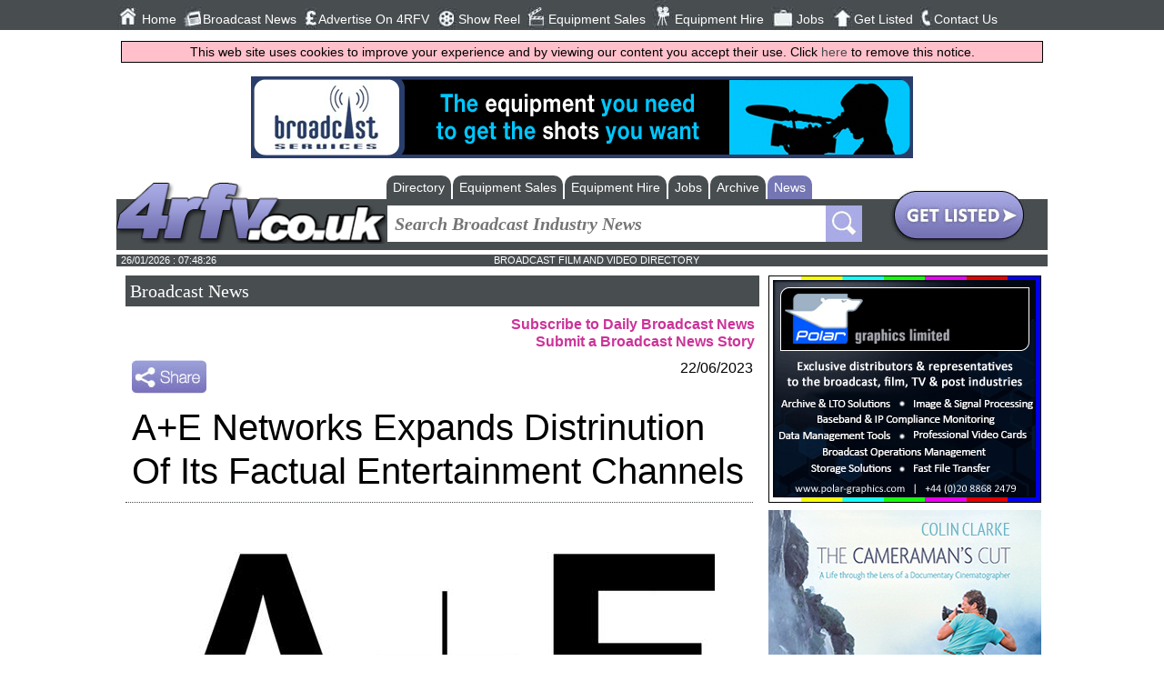

--- FILE ---
content_type: text/html; charset=utf-8
request_url: https://www.4rfv.co.uk/industrynews/298137/a_e_networks_expands_distrinution_of_its_factual_entertainment_channels
body_size: 9255
content:



<!DOCTYPE html>
<html xmlns="http://www.w3.org/1999/xhtml" xml:lang="en-GB" lang="en-GB">
<head>
    <script src="//ajax.googleapis.com/ajax/libs/jquery/1.11.2/jquery.min.js"></script>
    <link href="/includes/all.css" rel="stylesheet" type="text/css" /><link href="/includes/pushy.css" rel="stylesheet" />
    <script src="/includes/pushy.min.js"></script>
    <script src="/includes/modernizr.custom.71422.js"></script>
    <script src="/includes/main.js"></script>

    <meta charset="UTF-8" /><meta name="viewport" content="width=device-width, initial-scale=1" /><title>
	A+E Networks Expands Distrinution Of Its Factual Entertainment Channels - UK Broadcast News | 22/06/2023
</title><link rel="stylesheet" href="https://maxcdn.bootstrapcdn.com/font-awesome/4.5.0/css/font-awesome.min.css" /><link rel="alternate" type="application/rss+xml" title="Regional Film &amp; Video News Feed" href="/broadcast_news_rss.aspx" /><link rel="icon" type="image/png" href="/4rfv_favicon.png" /><meta name="verify-v1" content="39xPzhxXLHaHegfVavApi0pw+kQ2WbwudB1EQPxTr2Y=" /><meta name="referrer" content="unsafe-url" />
    <link rel="stylesheet" href="https://maxcdn.bootstrapcdn.com/font-awesome/4.3.0/css/font-awesome.min.css" />
    
    <script type="application/ld+json">{"@context":"http://schema.org","@type":"NewsArticle","publisher":{"name":"Flagship Media Group Lmited","@type": "Organization","logo":{"@type": "ImageObject","url":"http://www.4rfv.co.uk/images/4rfv_logo.png"}},"image":{"@type": "ImageObject","url":"http://www.4rfv.co.uk/newsimages/1_298137_AENetworks.jpg","height":"0","width":"0" },"author":"Colleen Dornan","datePublished":"2023-06-22 00:00:00","dateModified":"2023-06-22 00:00:00","headline":"A+E Networks Expands Distrinution Of Its Factual Entertainment Channels","mainEntityOfPage":{"@type":"WebPage" ,"url":"http://www.4rfv.co.uk" }}</script>

    <!-- Google tag (gtag.js) -->
<script async src="https://www.googletagmanager.com/gtag/js?id=G-N7M8EL8772"></script>
<script>
    window.dataLayer = window.dataLayer || [];
    function gtag() { dataLayer.push(arguments); }
    gtag('js', new Date());

    gtag('config', 'G-N7M8EL8772');
</script>
        <!-- Global site tag (gtag.js) - Google Analytics -->
    <script async src="https://www.googletagmanager.com/gtag/js?id=UA-569416-2"></script>
    <script>
        window.dataLayer = window.dataLayer || [];
        function gtag() { dataLayer.push(arguments); }
        gtag('js', new Date());

        gtag('config', 'UA-569416-2');
    </script>
<meta name="description" content="A+E Networks has expanded the distribution of its factual entertainment channels HISTORY Channel, Crime+Investigation and HISTORY2 in Poland with a launch " /></head>
    

<body>
    <header class="pushy-left" id="mainNavigation" style="display: none;">

        <nav class="mainnav">
            <ul>
                <li>
                    <div class="navImage"><img src="/images/img_01.jpg" alt="Home Button" /></div><a href="/">Home</a></li>
                <li>
                    <div class="navImage"><img src="/images/img_02.jpg" alt="Broadcast News Button" /></div><a href="/broadcast_news.aspx">Broadcast News</a></li>
                <li>
                    <div class="navImage"><img src="/images/img_04.jpg" alt="Advertise On 4RFV Button" /></div><a href="/adrates.aspx">Advertise On 4RFV</a></li>
                <li>
                    <div class="navImage"><img src="/images/img_18.jpg" alt="Show Reel Button" /></div><a href="/showreels.aspx">Show Reel</a></li>
                <li>
                    <div class="navImage"><img src="/images/img_06.jpg" alt="Equipment Sales Button" /></div><a href="/equipment_sales_hire.aspx?equipsoh=sale">Equipment Sales</a></li>
                <li>
                    <div class="navImage"><img src="/images/img_08.jpg" alt="Equipment Hire Button" /></div><a href="/equipment_sales_hire.aspx?equipsoh=hire">Equipment Hire</a></li>
                <li>
                    <div class="navImage"><img src="/images/img_10.jpg" alt="Jobs Button" /></div><a href="/broadcast_jobs.aspx">Jobs</a></li>
                <li>
                    <div class="navImage"><img src="/images/img_14.jpg" alt="Get Listed Button" /></div><a href="/submitsite.aspx">Get Listed</a></li>
                <li>
                    <div class="navImage"><img src="/images/img_16.jpg" alt="Contact Us Button" /></div><a href="/contact.aspx">Contact Us</a></li>
                
            </ul>

            <ul class="socialnav">
                <li><a href="https://twitter.com/4BroadcastNews" target="w">
                    <img src="/images/img_20.jpg" alt="Twitter Button" /></a></li>
                <li><a href="https://www.facebook.com/4rfv.co.uk?fref=ts" target="w">
                    <img src="/images/img_22.jpg" alt="Facebook Button" /></a></li>
                <li><a href="https://plus.google.com/u/0/b/107233644779161141293/107233644779161141293/posts " target="w">
                    <img src="/images/img_24.jpg" alt="Google Plus Button" /></a></li>
                <li><a href="/broadcast_news_rss.aspx" target="w">
                    <img src="/images/img_26.jpg" alt="Broadcast News RSS Button" /></a></li>
                <li>
                     <script type="text/javascript">var addthis_config = { "data_track_clickback": true };</script>
                <a class="addthis_button_expanded" href="http://www.addthis.com/bookmark.php?v=250&amp;username=4rfvaddthis">
                    <img src="/images/share2.jpg" alt="Bookmark and Share" style="height: 21px; margin-top:8px; margin-left:2px;"></a>
                    </li>
            </ul>
            <!-- END OF SOCIALNAV -->
        </nav>
        <!-- END OF MAINNAV -->

    </header>
    <div class="site-overlay" style="height: 0px;"></div>


    <div class="content" id="mainContent">
         <div class="menubtn">
            <img src="/images/burgerIcon.png" alt="4rfv Mobile Navigation Menu" /><span>Menu</span>
        </div>
        <div id="pageMastHead">
            <div class="banner">
                <a href='http://www.broadcast-services.co.uk' rel='nofollow' target='w'><img src='/advnew/72ba.gif' onclick="tAjax('^banc:72|')" alt='Broadcast Services' /></a>
            </div>
            <!-- END OF BANNER -->

            <div class="logo-wrap">
                <div class="logoformobile">
                    <a href="/">
                        <img src="/images/4rfv_logo.png" alt="4RFV : Broadcast, Film, Television and Production directory and news service" /></a>
                </div>
            </div>
            <!-- END OF LOGO -->

            <div class="secondheader">

                <!-- SEARCH NAV TABS -->
                <div class="searchnav-tabs" id="searchnav-tabs" style="display: none;">
                    
                        
                                <ul>
                                    
                                <li><a href="/broadcast_directory.aspx">Directory</a></li>
                            
                                <li><a href="/equipment_sales_hire.aspx?equipsoh=sale">Equipment Sales</a></li>
                            
                                <li><a href="/equipment_sales_hire.aspx?equipsoh=hire">Equipment Hire</a></li>
                            
                                <li><a href="/broadcast_jobs.aspx">Jobs</a></li>
                            
                                <li><a href="/broadcast_news_archive.aspx">Archive</a></li>
                            
                                <li class='active-tab'><a href="/broadcast_news.aspx">News</a></li>
                            
                                </ul>
                            
                </div>
                <!-- END OF SEARCH NAV TABS -->



                <div class="searchnav">
                    <div class="logo-wrap">
                        <div class="logo">
                            <a href="/">
                                <img src="/images/4rfv_logo.png" alt="4rfv Logo" /></a>
                        </div>
                    </div>
                    <!-- END OF LOGO -->

                    <div class="searchbar">
                        <form class="main-search-form" action="/broadcast_news_archive.aspx" method="get">
                            <input class="main-search-input" type="text" placeholder="Search Broadcast Industry News" value="" required name="newsSearchCriteria" id="mainFormSearchCriteria" />
                            
                            <button class="main-search-button" type="button" value="Search" onclick="form.submit();"></button>
                        </form>

                    </div>
                    <!-- END OF SEARCHBAR -->


                    <div class="getListedButton">
                        <a href="/submitsite.aspx">
                            <img src="/images/glbut.jpg" alt="Get Listed Button" /></a>
                    </div>
                    <!-- END OF GETLISTED BUTTON -->

                </div>
                <!-- END OF SEARCH NAV-->

            </div>
            <!-- END OF SECOND HEADER -->


            <div class="timedate">
                <div class="date" id="mastheadDate">
                </div>
                <div class="slogan">
                    BROADCAST FILM AND VIDEO DIRECTORY
                </div>
                <div class="temp">
                </div>
            </div>
            <div style="clear: both"></div>
            
    <script src="https://www.google.com/recaptcha/api.js" async defer></script>

        </div>
        <div class="main-content">
            
    <div style="width: 100%;">
        
            <div class="defaulttitle_generic">
                <h2>Broadcast News</h2>
            </div>
            <div class="news-subscribe">
                <a href="/broadcast_news_subscribe.aspx"><strong>Subscribe to Daily Broadcast News</strong></a><br />
                <a href="/submit_news.aspx"><strong>Submit a Broadcast News Story</strong></a>
            </div>
            <!-- AddThis Button BEGIN -->
            <div class="addthis_buttonWrapper">
                <script type="text/javascript">var addthis_config = { "data_track_clickback": true };</script>
                <a class="addthis_button" href="https://www.addthis.com/bookmark.php?v=250&amp;username=4rfvaddthis">
                    <img src="/images/share.jpg" alt="Bookmark and Share" style="border: 0" /></a><script
                        type="text/javascript" src="https://s7.addthis.com/js/250/addthis_widget.js#username=4rfvaddthis"></script>
            </div>
            <!-- AddThis Button END -->

            <div>
                <div class="news-date">
                    22/06/2023
                </div>
               <div class="news-title">
                    <h1>A+E Networks Expands Distrinution Of Its Factual Entertainment Channels</h1>
                </div>
                
                    <div class="news-image">
                        <img src='/newsimages/1_298137_AENetworks.jpg' alt="News Image" />
                    </div>
                
                <div class="news-story">
                    A+E Networks has expanded the distribution of its factual entertainment channels HISTORY Channel, Crime+Investigation and HISTORY2 in Poland with a launch on T-Mobile, one of the leading telecommunication companies in the country. <br>
<br>
From June 22nd HISTORY Channel will sit at position 516, HISTORY2 at 517 and Crime+Investigation at 518.<br>
 <br>
HISTORY Channel is available on T-Mobile's basic M package, while Crime+Investigation and HISTORY2 sit within the extended basic tier L. T-Mobile's subscribers will now have the opportunity to access a wide range of top-rating HISTORY Channel shows, including Greatest Heists with Pierce Brosnan, History's Greatest Escapes with Morgan Freeman and local productions such as The Hunt for Baltic Gold, Once Upon a Crime and The Hunt for Silesian Treasure.<br>
 <br>
This distribution expansion was announced by Izabella Wiley, SVP General Manager at A+E Networks Central and Eastern Europe. "We are delighted to work with T-Mobile Poland to offer our brands on this newly launched service. Our ambition at A+E Networks EMEA is to continue to be the leader of the current digital and technology evolution. T-Mobile offers subscribers new, accessible ways of receiving our content and gives them access to our diverse portfolio of entertainment brands."<br>
<br>
<i><A HREF= 'http://www.aenetworks.tv' TARGET = '_NEW'>www.aenetworks.tv</A></i>
                </div>
            </div>

            
                <div style="text-align: center;">
                    <a onclick="tAjax('^newsic:11334|');" href='https://vmedia.digital' target="w">
                        <img src='/logo/11334_news2.gif' alt="VMI.TV Ltd" /></a><br />
                    <br />
                </div>
            

        

        
        <div class="news-topStory-title defaulttitle">
            <h2><strong>
                Top Related Stories<br/>Click <a href='/broadcast_news.aspx'>here</a> for the latest broadcast news stories.</strong></h2>
        </div>

        
                <div class="news-topStories">
            

                <div class="DefaultRoundedCornerBox">
                    <div class="DefaultRoundedCornerBox-image">
                        
                            <div class="DefaultRoundedCornerBox-image" style="width: 120px; height: 90px; background-image: url('/newsimages/t_1_315163_SkyHistory.jpg'); background-size: cover; background-position: center;">
                            </div>
                        
                    </div>
                    <div class="DefaultRoundedCornerBox-info">

                        13/01/2025
                        <br />
                        <a href="/industrynews/315163/sky_history_launches_hosting_history" class="textlink-generic">Sky History Launches 'Hosting History'</a>
                        <br />
                        Sky HISTORY®, in collaboration with The TV Foundation, has launched 'Hosting History', an exciting competition offering fresh, dynamic individuals a u
                    </div>
                </div>

            

                <div class="DefaultRoundedCornerBox">
                    <div class="DefaultRoundedCornerBox-image">
                        
                            <div class="DefaultRoundedCornerBox-image" style="width: 120px; height: 90px; background-image: url('/newsimages/t_1_324137_hearstnetworks.jpg'); background-size: cover; background-position: center;">
                            </div>
                        
                    </div>
                    <div class="DefaultRoundedCornerBox-info">

                        29/10/2025
                        <br />
                        <a href="/industrynews/324137/hearst_networks_launches_five_fast_channels_on_trailblazer_tv" class="textlink-generic">Hearst Networks Launches Five FAST Channels On Trailblazer TV</a>
                        <br />
                        Hearst Networks has launched five of its premium FAST channels (Free Ad-Supported Streaming Television) on Trailblazer TV, the FAST platform from Go S
                    </div>
                </div>

            

                <div class="DefaultRoundedCornerBox">
                    <div class="DefaultRoundedCornerBox-image">
                        
                            <div class="DefaultRoundedCornerBox-image" style="width: 120px; height: 90px; background-image: url('/newsimages/t_1_300615_AENetorks.jpg'); background-size: cover; background-position: center;">
                            </div>
                        
                    </div>
                    <div class="DefaultRoundedCornerBox-info">

                        21/09/2023
                        <br />
                        <a href="/industrynews/300615/a_e_networks_announces_uk_launch_of_its_fast_channels" class="textlink-generic">A+E Networks Announces UK Launch Of Its FAST Channels</a>
                        <br />
                        A+E Networks EMEA has announced the UK launch of its three free ad-supported TV (FAST) channels on Rakuten TV, one of the leading streaming platforms 
                    </div>
                </div>

            

                <div class="DefaultRoundedCornerBox">
                    <div class="DefaultRoundedCornerBox-image">
                        
                            <div class="DefaultRoundedCornerBox-image" style="width: 120px; height: 90px; background-image: url('/newsimages/t_1_301210_AENetworks.jpg'); background-size: cover; background-position: center;">
                            </div>
                        
                    </div>
                    <div class="DefaultRoundedCornerBox-info">

                        10/10/2023
                        <br />
                        <a href="/industrynews/301210/a_e_networks_launches_history_play_and_crime_investigation_play" class="textlink-generic">A+E Networks Launches HISTORY Play And Crime + Investigation Play</a>
                        <br />
                        A+E Networks EMEA's streaming services Crime+Investigation Play and HISTORY Play launch on YouTube Primetime Channels today in the UK. The streaming s
                    </div>
                </div>

            

                <div class="DefaultRoundedCornerBox">
                    <div class="DefaultRoundedCornerBox-image">
                        
                            <div class="DefaultRoundedCornerBox-image" style="width: 120px; height: 90px; background-image: url('/graphics/stock_info.jpg'); background-size: cover; background-position: center;">
                            </div>
                        
                    </div>
                    <div class="DefaultRoundedCornerBox-info">

                        18/01/2007
                        <br />
                        <a href="/industrynews/58379/broadcast_networks_helps_solent_tv_make_broadcasting_history" class="textlink-generic">Broadcast Networks Helps Solent TV Make Broadcasting History</a>
                        <br />
                        Solent TV, the UKâ€™s first not-for-profit commercial local television station, recently went live on the SKY platform using new facilities that were 
                    </div>
                </div>

            

                <div class="DefaultRoundedCornerBox">
                    <div class="DefaultRoundedCornerBox-image">
                        
                            <div class="DefaultRoundedCornerBox-image" style="width: 120px; height: 90px; background-image: url('/newsimages/t_1_282561_Narrative.jpg'); background-size: cover; background-position: center;">
                            </div>
                        
                    </div>
                    <div class="DefaultRoundedCornerBox-info">

                        09/02/2022
                        <br />
                        <a href="/industrynews/282561/narrative_entertainment_launches_recently_acquired_channels" class="textlink-generic">Narrative Entertainment Launches Recently Acquired Channels</a>
                        <br />
                        Narrative Entertainment has launched its recently acquired channels using Broadcast Traffic Systems' (BTS) ENTERPRISE solution to manage its systems i
                    </div>
                </div>

            

                <div class="DefaultRoundedCornerBox">
                    <div class="DefaultRoundedCornerBox-image">
                        
                            <div class="DefaultRoundedCornerBox-image" style="width: 120px; height: 90px; background-image: url('/graphics/stock_info.jpg'); background-size: cover; background-position: center;">
                            </div>
                        
                    </div>
                    <div class="DefaultRoundedCornerBox-info">

                        30/04/2012
                        <br />
                        <a href="/industrynews/143652/stuart_murphy_promoted_to_director_of_sky_entertainment_channels" class="textlink-generic">Stuart Murphy Promoted To Director Of Sky Entertainment Channels</a>
                        <br />
                         Sky has today announced that Stuart Murphy, currently Director of Sky 1 HD, and Director of Commissioning, will be promoted with immediate effect to 
                    </div>
                </div>

            

                <div class="DefaultRoundedCornerBox">
                    <div class="DefaultRoundedCornerBox-image">
                        
                            <div class="DefaultRoundedCornerBox-image" style="width: 120px; height: 90px; background-image: url('/graphics/stock_info.jpg'); background-size: cover; background-position: center;">
                            </div>
                        
                    </div>
                    <div class="DefaultRoundedCornerBox-info">

                        08/01/2009
                        <br />
                        <a href="/industrynews/87502/pebble_beach_systems_provides_dynamic_automation_for_dunya_tv_news_and_entertain" class="textlink-generic">Pebble Beach Systems Provides Dynamic Automation For Dunya TV News And Entertainment Channels</a>
                        <br />
                        Dunya TV has selected Pebble Beach Systems to provide an automation solution as part of a new broadcast facility, based in Lahore, Pakistan. The facil
                    </div>
                </div>

            

                <div class="DefaultRoundedCornerBox">
                    <div class="DefaultRoundedCornerBox-image">
                        
                            <div class="DefaultRoundedCornerBox-image" style="width: 120px; height: 90px; background-image: url('/newsimages/t_1_298527_AELive.jpg'); background-size: cover; background-position: center;">
                            </div>
                        
                    </div>
                    <div class="DefaultRoundedCornerBox-info">

                        07/07/2023
                        <br />
                        <a href="/industrynews/298527/ae_live_delivers_completes_redesign_of_on_air_graphics_packages" class="textlink-generic">AE Live Delivers Completes Redesign Of On-Air Graphics Packages </a>
                        <br />
                        AE Live has completed a full creative redesign and operational roll-out of an on-air broadcast package for Major League Rugby (MLR), a professional sp
                    </div>
                </div>

            

                <div class="DefaultRoundedCornerBox">
                    <div class="DefaultRoundedCornerBox-image">
                        
                            <div class="DefaultRoundedCornerBox-image" style="width: 120px; height: 90px; background-image: url('/graphics/stock_info.jpg'); background-size: cover; background-position: center;">
                            </div>
                        
                    </div>
                    <div class="DefaultRoundedCornerBox-info">

                        19/09/2011
                        <br />
                        <a href="/industrynews/132174/history_commissions_alaska_to_produce_new_factual_entertainment_series" class="textlink-generic">History Commissions Alaska To Produce New Factual Entertainment Series</a>
                        <br />
                        History, one of the flagship channels of leading factual entertainment broadcaster AETN UK, has commissioned No country for old men (8x60’), a brand n
                    </div>
                </div>

            

                <div class="DefaultRoundedCornerBox">
                    <div class="DefaultRoundedCornerBox-image">
                        
                            <div class="DefaultRoundedCornerBox-image" style="width: 120px; height: 90px; background-image: url('/newsimages/t_1_296678_Rakuten.jpg'); background-size: cover; background-position: center;">
                            </div>
                        
                    </div>
                    <div class="DefaultRoundedCornerBox-info">

                        05/05/2023
                        <br />
                        <a href="/industrynews/296678/rakuten_tv_enriches_fast_channels_portfolio" class="textlink-generic">Rakuten TV Enriches FAST Channels Portfolio</a>
                        <br />
                        Rakuten TV has enriched its FAST channels portfolio with one of the most renowned global brands of inspirational talks: TED: Ideas worth spreading. Th
                    </div>
                </div>

            

                <div class="DefaultRoundedCornerBox">
                    <div class="DefaultRoundedCornerBox-image">
                        
                            <div class="DefaultRoundedCornerBox-image" style="width: 120px; height: 90px; background-image: url('/newsimages/t_1_294500_Amagi.jpg'); background-size: cover; background-position: center;">
                            </div>
                        
                    </div>
                    <div class="DefaultRoundedCornerBox-info">

                        23/02/2023
                        <br />
                        <a href="/industrynews/294500/amagi_creates_21_new_fast_channels_for_xite" class="textlink-generic">Amagi Creates 21 New FAST Channels For XITE</a>
                        <br />
                        Amagi has created 21 new FAST channels for music video brand XITE. The channels cater to various genres of music - pop, rock, country, r&b and more. A
                    </div>
                </div>

            

                <div class="DefaultRoundedCornerBox">
                    <div class="DefaultRoundedCornerBox-image">
                        
                            <div class="DefaultRoundedCornerBox-image" style="width: 120px; height: 90px; background-image: url('/newsimages/t_1_292604_MultiChoice.jpg'); background-size: cover; background-position: center;">
                            </div>
                        
                    </div>
                    <div class="DefaultRoundedCornerBox-info">

                        20/12/2022
                        <br />
                        <a href="/industrynews/292604/multichoice_launched_uhd_channels_for_global_football_tournament" class="textlink-generic">MultiChoice Launched UHD Channels For Global Football Tournament</a>
                        <br />
                        MultiChoice, operator of Africa's premier sports broadcaster, SuperSport, took UHD channels to air for the first time using a hybrid SDI-IP playout an
                    </div>
                </div>

            

                <div class="DefaultRoundedCornerBox">
                    <div class="DefaultRoundedCornerBox-image">
                        
                            <div class="DefaultRoundedCornerBox-image" style="width: 120px; height: 90px; background-image: url('/newsimages/t_1_291438_ITVChannels.jpg'); background-size: cover; background-position: center;">
                            </div>
                        
                    </div>
                    <div class="DefaultRoundedCornerBox-info">

                        16/11/2022
                        <br />
                        <a href="/industrynews/291438/new_look_for_itv_channels" class="textlink-generic">New Look For ITV Channels</a>
                        <br />
                        Ahead of the launch of ITVX, the UK's freshest new streaming service, ITV's channels have been given a look too, with new channel branding, on-screen 
                    </div>
                </div>

            

                <div class="DefaultRoundedCornerBox">
                    <div class="DefaultRoundedCornerBox-image">
                        
                            <div class="DefaultRoundedCornerBox-image" style="width: 120px; height: 90px; background-image: url('/newsimages/t_1_289122_Harmonic.jpg'); background-size: cover; background-position: center;">
                            </div>
                        
                    </div>
                    <div class="DefaultRoundedCornerBox-info">

                        09/09/2022
                        <br />
                        <a href="/industrynews/289122/directv_go_streams_over_100_linear_channels" class="textlink-generic">DIRECTV GO Streams Over 100 Linear Channels</a>
                        <br />
                        Harmonic has announced that DIRECTV GO, a Vrio company, is streaming more than 100 linear channels with Harmonic's VOS®360 cloud SaaS platform. The Ha
                    </div>
                </div>

            
                </div>
            

        <div class="fullwidth bottomMarg"><div class="defaultButton right"><i class="fa fa-globe"></i><a href="/international-broadcast-news">More News From Around The Web</a></div></div>

        <div style="clear: both"></div>
    </div>

        </div>

            

            
                <div class="mpus">
                    <div id="rightButs">
                        <a onclick="tAjax(&#39;^mpuc:324|&#39;);" rel="nofollow" href="https://www.polar-graphics.com/" target="w"><img src="/advnew/324bul.jpg" alt="Polar Graphics" /></a><a onclick="tAjax(&#39;^mpuc:516|&#39;);" rel="nofollow" href="https://www.cameramanscut.com/" target="w"><img src="/advnew/516bul.jpg" alt="Colin Clarke Director of Photography - Documentary cameraman" /></a><a onclick="tAjax(&#39;^mpuc:515|&#39;);" rel="nofollow" href="https://www.visionmedia.ie/" target="w"><img src="/advnew/515bul.jpg" alt="Vision Media - Production Company Dublin Ireland" /></a><a onclick="tAjax(&#39;^mpuc:514|&#39;);" rel="nofollow" href="https://c2s-media.com/" target="w"><img src="/advnew/514bul.jpg" alt="C2S Media Ltd - Broadcast System Integration" /></a><a onclick="tAjax(&#39;^mpuc:511|&#39;);" rel="nofollow" href="https://cookiesproduction.com/" target="w"><img src="/advnew/511bul.jpg" alt="Tandii LTD" /></a><a onclick="tAjax(&#39;^mpuc:510|&#39;);" rel="nofollow" href="https://rocksaltcatering.com/" target="w"><img src="/advnew/510bul.jpg" alt="Rock Salt Catering &amp; Events Ltd" /></a><a onclick="tAjax(&#39;^mpuc:509|&#39;);" rel="nofollow" href="https://www.memoryrental.com/" target="w"><img src="/advnew/509bul.jpg" alt="MemoryRental.com" /></a><a onclick="tAjax(&#39;^mpuc:508|&#39;);" rel="nofollow" href="https://islandstudios.net/" target="w"><img src="/advnew/508bul.jpg" alt="Dukes Island Studios" /></a><a onclick="tAjax(&#39;^mpuc:507|&#39;);" rel="nofollow" href="https://islandstudios.net/black-island/" target="w"><img src="/advnew/507bul.jpg" alt="Black Island Studios" /></a><a onclick="tAjax(&#39;^mpuc:504|&#39;);" rel="nofollow" href="https://www.spikeburridge.com/" target="w"><img src="/advnew/504bul.jpg" alt="Spike Burridge" /></a>
                    </div>
                </div>
            
        
        
        <!-- END OF MPUS -->

    </div>

    <footer>
        


        <div class="footer-holder">


            <div class="footercolumn">
                <ul>
                    <li><a href="/broadcast_directory.aspx">Directory</a></li>
                    <li><a href="/customer/customer.aspx">Customer Login</a></li>
                    <li><a href="/categories.aspx">Categories</a></li>
                </ul>
            </div>

            <div class="footercolumn">
                <ul>
                    <li><a href="/whats_new.aspx">Whats New</a></li>
                    <li><a href="/adrates.aspx">Advertising Opportunities</a></li>
                </ul>
            </div>

            <div class="footercolumn-social">
                <ul>
                    <li>
                        <img src="/images/footer1.jpg" alt="Follow Us On Facebook" /><a href="https://www.facebook.com/4rfv.co.uk?fref=ts">Follow us on Facebook</a></li>
                    <li>
                        <img src="/images/footer3.jpg" alt="Follow Us On Twitter" /><a href="https://twitter.com/4BroadcastNews">Follow us on Twitter</a></li>
                </ul>
            </div>
            <div class="footercolumn-social">
                <ul>
                    <li>
                        <img src="/images/footer2.jpg" alt="Sign Up to Our Newsletter" /><a href="/broadcast_news_subscribe.aspx">Sign up to our Newsletters</a></li>
                </ul>
            </div>
            <div class="footer_address">
                Flagship Media Group Ltd, Unit C3, 6 Westbank Drive, Belfast, BT3 9LA, Northern Ireland<br />
                Tel : (028) 90319008
            </div>
        </div>

    </footer>
    <div style="width:100%;"><img class="tandcs" src="/images/TandCs.gif" alt="terms and conditions"/></div>
    
    <div id="jLog" style="width: 100%; word-break: break-all;"></div>
        
    

    <script>window.onload = function () {
    kickOff();
    }
    </script>
    <script>tAjax('^bot:1|^news:298137|^newsiv:11334|^pageset:news|^mpu:324,516,515,514,511,510,509,508,507,504,|^ban:72|^dt:20260126074744|^sesh:irnn25r4x1gz3t30zdvinyaw|^agent:Mozilla%2f5.0+(Macintosh%253B+Intel+Mac+OS+X+10_15_7)+AppleWebKit%2f537.36+(KHTML+like+Gecko)+Chrome%2f131.0.0.0+Safari%2f537.36%253B+ClaudeBot%2f1.0%253B+%2bclaudebot%40anthropic.com)|');</script>
</body>
</html>
